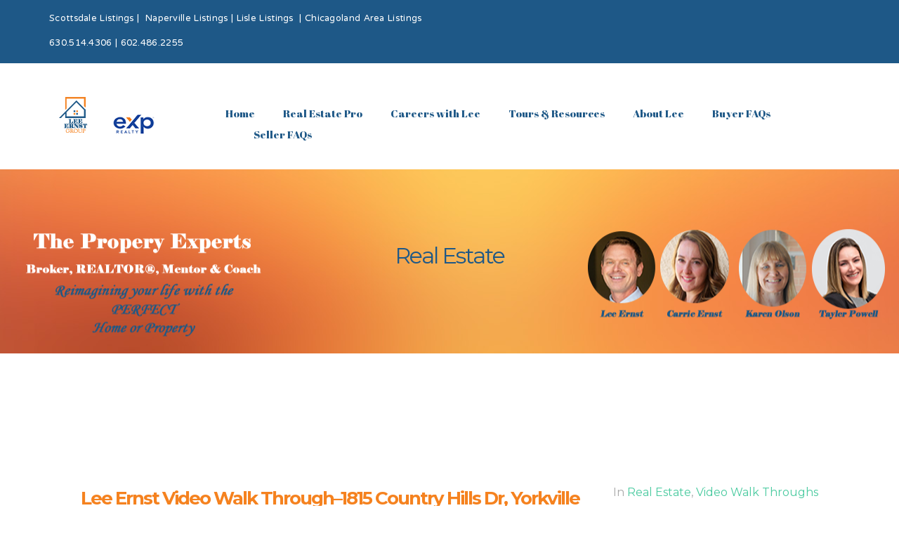

--- FILE ---
content_type: text/html; charset=UTF-8
request_url: https://leeernstgroup.com/lee-ernst-video-walk-through-1815-country-hills-dr-yorkville/
body_size: 13785
content:
<!doctype html>
<html lang="en-US" prefix="og: https://ogp.me/ns#" >
<head>
	<meta charset="UTF-8">
	<link rel="profile" href="http://gmpg.org/xfn/11">
	<link rel="pingback" href="https://leeernstgroup.com/xmlrpc.php">
	<meta name="viewport" content="width=device-width, initial-scale=1">
	<script type="text/javascript">function rgmkInitGoogleMaps(){window.rgmkGoogleMapsCallback=true;try{jQuery(document).trigger("rgmkGoogleMapsLoad")}catch(err){}}</script>
<!-- Search Engine Optimization by Rank Math - https://rankmath.com/ -->
<title>Lee Ernst Video Walk Through-1815 Country Hills Dr, Yorkville - Lee Ernst Group</title>
<meta name="description" content="Lee Ernst Group is a one stop shop for real estate buying and selling. We are a team of experts in residential and commercial properties. We understand our"/>
<meta name="robots" content="follow, index, max-snippet:-1, max-video-preview:-1, max-image-preview:large"/>
<link rel="canonical" href="https://leeernstgroup.com/lee-ernst-video-walk-through-1815-country-hills-dr-yorkville/" />
<meta property="og:locale" content="en_US" />
<meta property="og:type" content="article" />
<meta property="og:title" content="Lee Ernst Video Walk Through-1815 Country Hills Dr, Yorkville - Lee Ernst Group" />
<meta property="og:description" content="Lee Ernst Group is a one stop shop for real estate buying and selling. We are a team of experts in residential and commercial properties. We understand our" />
<meta property="og:url" content="https://leeernstgroup.com/lee-ernst-video-walk-through-1815-country-hills-dr-yorkville/" />
<meta property="og:site_name" content="Lee Ernst Group" />
<meta property="article:tag" content="tours" />
<meta property="article:tag" content="video walk through" />
<meta property="article:section" content="Real Estate" />
<meta property="og:image" content="https://leeernstgroup.com/wp-content/uploads/2021/05/Logo-Blue-Orange-Elephant-final.fw_-1024x395.png" />
<meta property="og:image:secure_url" content="https://leeernstgroup.com/wp-content/uploads/2021/05/Logo-Blue-Orange-Elephant-final.fw_-1024x395.png" />
<meta property="og:image:width" content="1024" />
<meta property="og:image:height" content="395" />
<meta property="og:image:alt" content="lee ernst group" />
<meta property="og:image:type" content="image/png" />
<meta property="article:published_time" content="2022-07-12T18:24:40-05:00" />
<meta name="twitter:card" content="summary_large_image" />
<meta name="twitter:title" content="Lee Ernst Video Walk Through-1815 Country Hills Dr, Yorkville - Lee Ernst Group" />
<meta name="twitter:description" content="Lee Ernst Group is a one stop shop for real estate buying and selling. We are a team of experts in residential and commercial properties. We understand our" />
<meta name="twitter:image" content="https://leeernstgroup.com/wp-content/uploads/2021/05/Logo-Blue-Orange-Elephant-final.fw_-1024x395.png" />
<meta name="twitter:label1" content="Written by" />
<meta name="twitter:data1" content="admin" />
<meta name="twitter:label2" content="Time to read" />
<meta name="twitter:data2" content="20 minutes" />
<script type="application/ld+json" class="rank-math-schema">{"@context":"https://schema.org","@graph":[{"@type":"Place","@id":"https://leeernstgroup.com/#place","address":{"@type":"PostalAddress","addressLocality":"Scottsdale","addressRegion":"Arizona","addressCountry":"United States"}},{"@type":["RealEstateAgent","Organization"],"@id":"https://leeernstgroup.com/#organization","name":"Lee Ernst Group","url":"https://leeernstgroup.com","email":"seelee@leeernst.com","address":{"@type":"PostalAddress","addressLocality":"Scottsdale","addressRegion":"Arizona","addressCountry":"United States"},"logo":{"@type":"ImageObject","@id":"https://leeernstgroup.com/#logo","url":"https://leeernstgroup.com/wp-content/uploads/2021/12/logo-round-text-only-orange-Icon.fw_.png","contentUrl":"https://leeernstgroup.com/wp-content/uploads/2021/12/logo-round-text-only-orange-Icon.fw_.png","caption":"Lee Ernst Group","inLanguage":"en-US","width":"1797","height":"1722"},"openingHours":["Monday,Tuesday,Wednesday,Thursday,Friday,Saturday,Sunday 09:00-17:00"],"location":{"@id":"https://leeernstgroup.com/#place"},"image":{"@id":"https://leeernstgroup.com/#logo"},"telephone":"630-514-4306"},{"@type":"WebSite","@id":"https://leeernstgroup.com/#website","url":"https://leeernstgroup.com","name":"Lee Ernst Group","alternateName":"Realtor Lee Ernst","publisher":{"@id":"https://leeernstgroup.com/#organization"},"inLanguage":"en-US"},{"@type":"ImageObject","@id":"https://leeernstgroup.com/wp-content/uploads/2022/07/logo-round-text-only-orange-Icon2-.fw_.png","url":"https://leeernstgroup.com/wp-content/uploads/2022/07/logo-round-text-only-orange-Icon2-.fw_.png","width":"1797","height":"1722","inLanguage":"en-US"},{"@type":"WebPage","@id":"https://leeernstgroup.com/lee-ernst-video-walk-through-1815-country-hills-dr-yorkville/#webpage","url":"https://leeernstgroup.com/lee-ernst-video-walk-through-1815-country-hills-dr-yorkville/","name":"Lee Ernst Video Walk Through-1815 Country Hills Dr, Yorkville - Lee Ernst Group","datePublished":"2022-07-12T18:24:40-05:00","dateModified":"2022-07-12T18:24:40-05:00","isPartOf":{"@id":"https://leeernstgroup.com/#website"},"primaryImageOfPage":{"@id":"https://leeernstgroup.com/wp-content/uploads/2022/07/logo-round-text-only-orange-Icon2-.fw_.png"},"inLanguage":"en-US"},{"@type":"Person","@id":"https://leeernstgroup.com/lee-ernst-video-walk-through-1815-country-hills-dr-yorkville/#author","name":"admin","image":{"@type":"ImageObject","@id":"https://secure.gravatar.com/avatar/982f1c207abf8618c2bfa24bdd77c8fbec51b0a34198e0d760a9988ec0aa87c4?s=96&amp;d=mm&amp;r=g","url":"https://secure.gravatar.com/avatar/982f1c207abf8618c2bfa24bdd77c8fbec51b0a34198e0d760a9988ec0aa87c4?s=96&amp;d=mm&amp;r=g","caption":"admin","inLanguage":"en-US"},"sameAs":["https://leeernstgroup.com"],"worksFor":{"@id":"https://leeernstgroup.com/#organization"}},{"@type":"BlogPosting","headline":"Lee Ernst Video Walk Through-1815 Country Hills Dr, Yorkville - Lee Ernst Group","keywords":"lee ernst group,video walk through,Real estate","datePublished":"2022-07-12T18:24:40-05:00","dateModified":"2022-07-12T18:24:40-05:00","articleSection":"Real Estate, Video Walk Throughs","author":{"@id":"https://leeernstgroup.com/lee-ernst-video-walk-through-1815-country-hills-dr-yorkville/#author","name":"admin"},"publisher":{"@id":"https://leeernstgroup.com/#organization"},"description":"Lee Ernst Group is a one stop shop for real estate buying and selling. We are a team of experts in residential and commercial properties. We understand our","name":"Lee Ernst Video Walk Through-1815 Country Hills Dr, Yorkville - Lee Ernst Group","@id":"https://leeernstgroup.com/lee-ernst-video-walk-through-1815-country-hills-dr-yorkville/#richSnippet","isPartOf":{"@id":"https://leeernstgroup.com/lee-ernst-video-walk-through-1815-country-hills-dr-yorkville/#webpage"},"image":{"@id":"https://leeernstgroup.com/wp-content/uploads/2022/07/logo-round-text-only-orange-Icon2-.fw_.png"},"inLanguage":"en-US","mainEntityOfPage":{"@id":"https://leeernstgroup.com/lee-ernst-video-walk-through-1815-country-hills-dr-yorkville/#webpage"}}]}</script>
<!-- /Rank Math WordPress SEO plugin -->

<link rel='dns-prefetch' href='//maps.google.com' />
<link rel='dns-prefetch' href='//api-idx.diversesolutions.com' />
<link rel='dns-prefetch' href='//maps.googleapis.com' />
<link rel='dns-prefetch' href='//fonts.googleapis.com' />
<link rel="alternate" type="application/rss+xml" title="Lee Ernst Group &raquo; Feed" href="https://leeernstgroup.com/feed/" />
<link rel="alternate" type="application/rss+xml" title="Lee Ernst Group &raquo; Comments Feed" href="https://leeernstgroup.com/comments/feed/" />
<link rel="alternate" title="oEmbed (JSON)" type="application/json+oembed" href="https://leeernstgroup.com/wp-json/oembed/1.0/embed?url=https%3A%2F%2Fleeernstgroup.com%2Flee-ernst-video-walk-through-1815-country-hills-dr-yorkville%2F" />
<link rel="alternate" title="oEmbed (XML)" type="text/xml+oembed" href="https://leeernstgroup.com/wp-json/oembed/1.0/embed?url=https%3A%2F%2Fleeernstgroup.com%2Flee-ernst-video-walk-through-1815-country-hills-dr-yorkville%2F&#038;format=xml" />
<style id='wp-img-auto-sizes-contain-inline-css'>
img:is([sizes=auto i],[sizes^="auto," i]){contain-intrinsic-size:3000px 1500px}
/*# sourceURL=wp-img-auto-sizes-contain-inline-css */
</style>
<link rel='stylesheet' id='dsidxpress-icons-css' href='https://leeernstgroup.com/wp-content/plugins/dsidxpress/css/dsidx-icons.css?ver=6.9' media='all' />
<link rel='stylesheet' id='dsidx-css' href='https://api-idx.diversesolutions.com/combo-css?config=dsidxpress-pro&#038;ver=3.19.1' media='all' />
<link rel='stylesheet' id='dsidxpress-unconditional-css' href='https://leeernstgroup.com/wp-content/plugins/dsidxpress/css/client.css?ver=6.9' media='all' />
<link rel='stylesheet' id='dsidxwidgets-unconditional-css' href='https://leeernstgroup.com/wp-content/plugins/dsidxpress/dsidxwidgets/css/client.css?ver=6.9' media='all' />
<style id='wp-emoji-styles-inline-css'>

	img.wp-smiley, img.emoji {
		display: inline !important;
		border: none !important;
		box-shadow: none !important;
		height: 1em !important;
		width: 1em !important;
		margin: 0 0.07em !important;
		vertical-align: -0.1em !important;
		background: none !important;
		padding: 0 !important;
	}
/*# sourceURL=wp-emoji-styles-inline-css */
</style>
<style id='wp-block-library-inline-css'>
:root{--wp-block-synced-color:#7a00df;--wp-block-synced-color--rgb:122,0,223;--wp-bound-block-color:var(--wp-block-synced-color);--wp-editor-canvas-background:#ddd;--wp-admin-theme-color:#007cba;--wp-admin-theme-color--rgb:0,124,186;--wp-admin-theme-color-darker-10:#006ba1;--wp-admin-theme-color-darker-10--rgb:0,107,160.5;--wp-admin-theme-color-darker-20:#005a87;--wp-admin-theme-color-darker-20--rgb:0,90,135;--wp-admin-border-width-focus:2px}@media (min-resolution:192dpi){:root{--wp-admin-border-width-focus:1.5px}}.wp-element-button{cursor:pointer}:root .has-very-light-gray-background-color{background-color:#eee}:root .has-very-dark-gray-background-color{background-color:#313131}:root .has-very-light-gray-color{color:#eee}:root .has-very-dark-gray-color{color:#313131}:root .has-vivid-green-cyan-to-vivid-cyan-blue-gradient-background{background:linear-gradient(135deg,#00d084,#0693e3)}:root .has-purple-crush-gradient-background{background:linear-gradient(135deg,#34e2e4,#4721fb 50%,#ab1dfe)}:root .has-hazy-dawn-gradient-background{background:linear-gradient(135deg,#faaca8,#dad0ec)}:root .has-subdued-olive-gradient-background{background:linear-gradient(135deg,#fafae1,#67a671)}:root .has-atomic-cream-gradient-background{background:linear-gradient(135deg,#fdd79a,#004a59)}:root .has-nightshade-gradient-background{background:linear-gradient(135deg,#330968,#31cdcf)}:root .has-midnight-gradient-background{background:linear-gradient(135deg,#020381,#2874fc)}:root{--wp--preset--font-size--normal:16px;--wp--preset--font-size--huge:42px}.has-regular-font-size{font-size:1em}.has-larger-font-size{font-size:2.625em}.has-normal-font-size{font-size:var(--wp--preset--font-size--normal)}.has-huge-font-size{font-size:var(--wp--preset--font-size--huge)}.has-text-align-center{text-align:center}.has-text-align-left{text-align:left}.has-text-align-right{text-align:right}.has-fit-text{white-space:nowrap!important}#end-resizable-editor-section{display:none}.aligncenter{clear:both}.items-justified-left{justify-content:flex-start}.items-justified-center{justify-content:center}.items-justified-right{justify-content:flex-end}.items-justified-space-between{justify-content:space-between}.screen-reader-text{border:0;clip-path:inset(50%);height:1px;margin:-1px;overflow:hidden;padding:0;position:absolute;width:1px;word-wrap:normal!important}.screen-reader-text:focus{background-color:#ddd;clip-path:none;color:#444;display:block;font-size:1em;height:auto;left:5px;line-height:normal;padding:15px 23px 14px;text-decoration:none;top:5px;width:auto;z-index:100000}html :where(.has-border-color){border-style:solid}html :where([style*=border-top-color]){border-top-style:solid}html :where([style*=border-right-color]){border-right-style:solid}html :where([style*=border-bottom-color]){border-bottom-style:solid}html :where([style*=border-left-color]){border-left-style:solid}html :where([style*=border-width]){border-style:solid}html :where([style*=border-top-width]){border-top-style:solid}html :where([style*=border-right-width]){border-right-style:solid}html :where([style*=border-bottom-width]){border-bottom-style:solid}html :where([style*=border-left-width]){border-left-style:solid}html :where(img[class*=wp-image-]){height:auto;max-width:100%}:where(figure){margin:0 0 1em}html :where(.is-position-sticky){--wp-admin--admin-bar--position-offset:var(--wp-admin--admin-bar--height,0px)}@media screen and (max-width:600px){html :where(.is-position-sticky){--wp-admin--admin-bar--position-offset:0px}}
/*# sourceURL=/wp-includes/css/dist/block-library/common.min.css */
</style>
<style id='classic-theme-styles-inline-css'>
/*! This file is auto-generated */
.wp-block-button__link{color:#fff;background-color:#32373c;border-radius:9999px;box-shadow:none;text-decoration:none;padding:calc(.667em + 2px) calc(1.333em + 2px);font-size:1.125em}.wp-block-file__button{background:#32373c;color:#fff;text-decoration:none}
/*# sourceURL=/wp-includes/css/classic-themes.min.css */
</style>
<style id='global-styles-inline-css'>
:root{--wp--preset--aspect-ratio--square: 1;--wp--preset--aspect-ratio--4-3: 4/3;--wp--preset--aspect-ratio--3-4: 3/4;--wp--preset--aspect-ratio--3-2: 3/2;--wp--preset--aspect-ratio--2-3: 2/3;--wp--preset--aspect-ratio--16-9: 16/9;--wp--preset--aspect-ratio--9-16: 9/16;--wp--preset--color--black: #000000;--wp--preset--color--cyan-bluish-gray: #abb8c3;--wp--preset--color--white: #ffffff;--wp--preset--color--pale-pink: #f78da7;--wp--preset--color--vivid-red: #cf2e2e;--wp--preset--color--luminous-vivid-orange: #ff6900;--wp--preset--color--luminous-vivid-amber: #fcb900;--wp--preset--color--light-green-cyan: #7bdcb5;--wp--preset--color--vivid-green-cyan: #00d084;--wp--preset--color--pale-cyan-blue: #8ed1fc;--wp--preset--color--vivid-cyan-blue: #0693e3;--wp--preset--color--vivid-purple: #9b51e0;--wp--preset--gradient--vivid-cyan-blue-to-vivid-purple: linear-gradient(135deg,rgb(6,147,227) 0%,rgb(155,81,224) 100%);--wp--preset--gradient--light-green-cyan-to-vivid-green-cyan: linear-gradient(135deg,rgb(122,220,180) 0%,rgb(0,208,130) 100%);--wp--preset--gradient--luminous-vivid-amber-to-luminous-vivid-orange: linear-gradient(135deg,rgb(252,185,0) 0%,rgb(255,105,0) 100%);--wp--preset--gradient--luminous-vivid-orange-to-vivid-red: linear-gradient(135deg,rgb(255,105,0) 0%,rgb(207,46,46) 100%);--wp--preset--gradient--very-light-gray-to-cyan-bluish-gray: linear-gradient(135deg,rgb(238,238,238) 0%,rgb(169,184,195) 100%);--wp--preset--gradient--cool-to-warm-spectrum: linear-gradient(135deg,rgb(74,234,220) 0%,rgb(151,120,209) 20%,rgb(207,42,186) 40%,rgb(238,44,130) 60%,rgb(251,105,98) 80%,rgb(254,248,76) 100%);--wp--preset--gradient--blush-light-purple: linear-gradient(135deg,rgb(255,206,236) 0%,rgb(152,150,240) 100%);--wp--preset--gradient--blush-bordeaux: linear-gradient(135deg,rgb(254,205,165) 0%,rgb(254,45,45) 50%,rgb(107,0,62) 100%);--wp--preset--gradient--luminous-dusk: linear-gradient(135deg,rgb(255,203,112) 0%,rgb(199,81,192) 50%,rgb(65,88,208) 100%);--wp--preset--gradient--pale-ocean: linear-gradient(135deg,rgb(255,245,203) 0%,rgb(182,227,212) 50%,rgb(51,167,181) 100%);--wp--preset--gradient--electric-grass: linear-gradient(135deg,rgb(202,248,128) 0%,rgb(113,206,126) 100%);--wp--preset--gradient--midnight: linear-gradient(135deg,rgb(2,3,129) 0%,rgb(40,116,252) 100%);--wp--preset--font-size--small: 13px;--wp--preset--font-size--medium: 20px;--wp--preset--font-size--large: 36px;--wp--preset--font-size--x-large: 42px;--wp--preset--spacing--20: 0.44rem;--wp--preset--spacing--30: 0.67rem;--wp--preset--spacing--40: 1rem;--wp--preset--spacing--50: 1.5rem;--wp--preset--spacing--60: 2.25rem;--wp--preset--spacing--70: 3.38rem;--wp--preset--spacing--80: 5.06rem;--wp--preset--shadow--natural: 6px 6px 9px rgba(0, 0, 0, 0.2);--wp--preset--shadow--deep: 12px 12px 50px rgba(0, 0, 0, 0.4);--wp--preset--shadow--sharp: 6px 6px 0px rgba(0, 0, 0, 0.2);--wp--preset--shadow--outlined: 6px 6px 0px -3px rgb(255, 255, 255), 6px 6px rgb(0, 0, 0);--wp--preset--shadow--crisp: 6px 6px 0px rgb(0, 0, 0);}:where(.is-layout-flex){gap: 0.5em;}:where(.is-layout-grid){gap: 0.5em;}body .is-layout-flex{display: flex;}.is-layout-flex{flex-wrap: wrap;align-items: center;}.is-layout-flex > :is(*, div){margin: 0;}body .is-layout-grid{display: grid;}.is-layout-grid > :is(*, div){margin: 0;}:where(.wp-block-columns.is-layout-flex){gap: 2em;}:where(.wp-block-columns.is-layout-grid){gap: 2em;}:where(.wp-block-post-template.is-layout-flex){gap: 1.25em;}:where(.wp-block-post-template.is-layout-grid){gap: 1.25em;}.has-black-color{color: var(--wp--preset--color--black) !important;}.has-cyan-bluish-gray-color{color: var(--wp--preset--color--cyan-bluish-gray) !important;}.has-white-color{color: var(--wp--preset--color--white) !important;}.has-pale-pink-color{color: var(--wp--preset--color--pale-pink) !important;}.has-vivid-red-color{color: var(--wp--preset--color--vivid-red) !important;}.has-luminous-vivid-orange-color{color: var(--wp--preset--color--luminous-vivid-orange) !important;}.has-luminous-vivid-amber-color{color: var(--wp--preset--color--luminous-vivid-amber) !important;}.has-light-green-cyan-color{color: var(--wp--preset--color--light-green-cyan) !important;}.has-vivid-green-cyan-color{color: var(--wp--preset--color--vivid-green-cyan) !important;}.has-pale-cyan-blue-color{color: var(--wp--preset--color--pale-cyan-blue) !important;}.has-vivid-cyan-blue-color{color: var(--wp--preset--color--vivid-cyan-blue) !important;}.has-vivid-purple-color{color: var(--wp--preset--color--vivid-purple) !important;}.has-black-background-color{background-color: var(--wp--preset--color--black) !important;}.has-cyan-bluish-gray-background-color{background-color: var(--wp--preset--color--cyan-bluish-gray) !important;}.has-white-background-color{background-color: var(--wp--preset--color--white) !important;}.has-pale-pink-background-color{background-color: var(--wp--preset--color--pale-pink) !important;}.has-vivid-red-background-color{background-color: var(--wp--preset--color--vivid-red) !important;}.has-luminous-vivid-orange-background-color{background-color: var(--wp--preset--color--luminous-vivid-orange) !important;}.has-luminous-vivid-amber-background-color{background-color: var(--wp--preset--color--luminous-vivid-amber) !important;}.has-light-green-cyan-background-color{background-color: var(--wp--preset--color--light-green-cyan) !important;}.has-vivid-green-cyan-background-color{background-color: var(--wp--preset--color--vivid-green-cyan) !important;}.has-pale-cyan-blue-background-color{background-color: var(--wp--preset--color--pale-cyan-blue) !important;}.has-vivid-cyan-blue-background-color{background-color: var(--wp--preset--color--vivid-cyan-blue) !important;}.has-vivid-purple-background-color{background-color: var(--wp--preset--color--vivid-purple) !important;}.has-black-border-color{border-color: var(--wp--preset--color--black) !important;}.has-cyan-bluish-gray-border-color{border-color: var(--wp--preset--color--cyan-bluish-gray) !important;}.has-white-border-color{border-color: var(--wp--preset--color--white) !important;}.has-pale-pink-border-color{border-color: var(--wp--preset--color--pale-pink) !important;}.has-vivid-red-border-color{border-color: var(--wp--preset--color--vivid-red) !important;}.has-luminous-vivid-orange-border-color{border-color: var(--wp--preset--color--luminous-vivid-orange) !important;}.has-luminous-vivid-amber-border-color{border-color: var(--wp--preset--color--luminous-vivid-amber) !important;}.has-light-green-cyan-border-color{border-color: var(--wp--preset--color--light-green-cyan) !important;}.has-vivid-green-cyan-border-color{border-color: var(--wp--preset--color--vivid-green-cyan) !important;}.has-pale-cyan-blue-border-color{border-color: var(--wp--preset--color--pale-cyan-blue) !important;}.has-vivid-cyan-blue-border-color{border-color: var(--wp--preset--color--vivid-cyan-blue) !important;}.has-vivid-purple-border-color{border-color: var(--wp--preset--color--vivid-purple) !important;}.has-vivid-cyan-blue-to-vivid-purple-gradient-background{background: var(--wp--preset--gradient--vivid-cyan-blue-to-vivid-purple) !important;}.has-light-green-cyan-to-vivid-green-cyan-gradient-background{background: var(--wp--preset--gradient--light-green-cyan-to-vivid-green-cyan) !important;}.has-luminous-vivid-amber-to-luminous-vivid-orange-gradient-background{background: var(--wp--preset--gradient--luminous-vivid-amber-to-luminous-vivid-orange) !important;}.has-luminous-vivid-orange-to-vivid-red-gradient-background{background: var(--wp--preset--gradient--luminous-vivid-orange-to-vivid-red) !important;}.has-very-light-gray-to-cyan-bluish-gray-gradient-background{background: var(--wp--preset--gradient--very-light-gray-to-cyan-bluish-gray) !important;}.has-cool-to-warm-spectrum-gradient-background{background: var(--wp--preset--gradient--cool-to-warm-spectrum) !important;}.has-blush-light-purple-gradient-background{background: var(--wp--preset--gradient--blush-light-purple) !important;}.has-blush-bordeaux-gradient-background{background: var(--wp--preset--gradient--blush-bordeaux) !important;}.has-luminous-dusk-gradient-background{background: var(--wp--preset--gradient--luminous-dusk) !important;}.has-pale-ocean-gradient-background{background: var(--wp--preset--gradient--pale-ocean) !important;}.has-electric-grass-gradient-background{background: var(--wp--preset--gradient--electric-grass) !important;}.has-midnight-gradient-background{background: var(--wp--preset--gradient--midnight) !important;}.has-small-font-size{font-size: var(--wp--preset--font-size--small) !important;}.has-medium-font-size{font-size: var(--wp--preset--font-size--medium) !important;}.has-large-font-size{font-size: var(--wp--preset--font-size--large) !important;}.has-x-large-font-size{font-size: var(--wp--preset--font-size--x-large) !important;}
/*# sourceURL=global-styles-inline-css */
</style>
<link rel='stylesheet' id='ce_responsive-css' href='https://leeernstgroup.com/wp-content/plugins/simple-embed-code/css/video-container.min.css?ver=2.5.1' media='all' />
<link rel='stylesheet' id='vfb-pro-css' href='https://leeernstgroup.com/wp-content/plugins/vfb-pro/public/assets/css/vfb-style.min.css?ver=2019.05.10' media='all' />
<link rel='stylesheet' id='ye_dynamic-css' href='https://leeernstgroup.com/wp-content/plugins/youtube-embed/css/main.min.css?ver=5.4' media='all' />
<link rel='stylesheet' id='parent-style-css' href='https://leeernstgroup.com/wp-content/themes/the-core-parent/style.css?ver=6.9' media='all' />
<link rel='stylesheet' id='font-awesome-css' href='https://leeernstgroup.com/wp-content/plugins/unyson/framework/static/libs/font-awesome/css/font-awesome.min.css?ver=2.7.31' media='all' />
<link rel='stylesheet' id='bootstrap-css' href='https://leeernstgroup.com/wp-content/themes/the-core-parent/css/bootstrap.css?ver=1.0.42' media='all' />
<link rel='stylesheet' id='fw-mmenu-css' href='https://leeernstgroup.com/wp-content/themes/the-core-parent/css/jquery.mmenu.all.css?ver=1.0.42' media='all' />
<link rel='stylesheet' id='the-core-style-css' href='https://leeernstgroup.com/wp-content/uploads/the-core-style.css?ver=1634762037' media='all' />
<link rel='stylesheet' id='fw-theme-style-css' href='https://leeernstgroup.com/wp-content/themes/the-core-child/style.css?ver=1.0.42' media='all' />
<style id='fw-theme-style-inline-css'>
@media only screen and (max-width: 767px) { .tf-sh-217d3bea56e2221b2985f5ee74f2eab5 .fw-col-inner{padding-top:0px;padding-right:0px;padding-bottom:0px;padding-left:0px;} }@media only screen and (max-width: 767px) { .tf-sh-217d3bea56e2221b2985f5ee74f2eab5 .fw-wrap-col-inner {margin-top:0px;margin-right:0px;margin-bottom:0px;margin-left:0px;} }
@media only screen and (max-width: 767px) { .tf-sh-61c07bf4c609deed2233f50a27a36a98 .fw-col-inner{padding-top:0px;padding-right:0px;padding-bottom:0px;padding-left:0px;} }@media only screen and (max-width: 767px) { .tf-sh-61c07bf4c609deed2233f50a27a36a98 .fw-wrap-col-inner {margin-top:0px;margin-right:0px;margin-bottom:0px;margin-left:0px;} }
.tf-sh-26d8567ce8345755ff2da009af8d8a11 .fw-text-inner {font-family:Verdana;font-style:normal;font-weight:100;line-height:28px;font-size:18px;letter-spacing:0px;color:#000000;}
@media only screen and (max-width: 767px) { .tf-sh-c02895e40c8bf5848187d8c427febc1d .fw-col-inner{padding-top:0px;padding-right:0px;padding-bottom:0px;padding-left:0px;} }@media only screen and (max-width: 767px) { .tf-sh-c02895e40c8bf5848187d8c427febc1d .fw-wrap-col-inner {margin-top:0px;margin-right:0px;margin-bottom:0px;margin-left:0px;} }
/*# sourceURL=fw-theme-style-inline-css */
</style>
<link rel='stylesheet' id='prettyPhoto-css' href='https://leeernstgroup.com/wp-content/themes/the-core-parent/css/prettyPhoto.css?ver=1.0.42' media='all' />
<link rel='stylesheet' id='animate-css' href='https://leeernstgroup.com/wp-content/themes/the-core-parent/css/animate.css?ver=1.0.42' media='all' />
<link rel='stylesheet' id='fw-shortcode-section-background-video-css' href='https://leeernstgroup.com/wp-content/plugins/unyson/framework/extensions/shortcodes/shortcodes/section/static/css/background.css?ver=6.9' media='all' />
<link rel='stylesheet' id='__EPYT__style-css' href='https://leeernstgroup.com/wp-content/plugins/youtube-embed-plus/styles/ytprefs.min.css?ver=14.2.4' media='all' />
<style id='__EPYT__style-inline-css'>

                .epyt-gallery-thumb {
                        width: 33.333%;
                }
                
/*# sourceURL=__EPYT__style-inline-css */
</style>
<link rel='stylesheet' id='fw-googleFonts-css' href='https://fonts.googleapis.com/css?family=Abril+Fatface%3Aregular%7CGoudy+Bookletter+1911%3Aregular%7CMontserrat%3A700%2Cregular%7CMerriweather%3A300%2C700%7CNTR%3Aregular%7CQuattrocento+Sans%3A700%2Cregular&#038;subset=latin&#038;ver=6.9' media='all' />
<script src="https://leeernstgroup.com/wp-includes/js/jquery/jquery.min.js?ver=3.7.1" id="jquery-core-js"></script>
<script src="https://leeernstgroup.com/wp-includes/js/jquery/jquery-migrate.min.js?ver=3.4.1" id="jquery-migrate-js"></script>
<script id="dsidx-js-extra">
var dsidxAjaxHandler = {"ajaxurl":"https://leeernstgroup.com/wp-admin/admin-ajax.php"};
//# sourceURL=dsidx-js-extra
</script>
<script src="https://api-idx.diversesolutions.com/combo-js?config=dsidxpress-pro&amp;ver=3.19.1" id="dsidx-js"></script>
<script src="//maps.googleapis.com/maps/api/js?libraries=drawing%2Cgeometry&amp;ver=6.9&amp;key=AIzaSyBk_1BUOF-m4jUISesNVCAih4FUnvUBAIE&amp;callback=rgmkInitGoogleMaps" id="dsidxpress_google_maps_geocode_api-js"></script>
<script src="https://leeernstgroup.com/wp-content/themes/the-core-parent/js/lib/modernizr.min.js?ver=1.0.42" id="modernizr-js"></script>
<script src="https://leeernstgroup.com/wp-content/themes/the-core-parent/js/lib/bootstrap.min.js?ver=1.0.42" id="bootstrap-js"></script>
<script src="https://leeernstgroup.com/wp-content/themes/the-core-parent/js/jquery.touchSwipe.min.js?ver=1.0.42" id="touchSwipe-js"></script>
<script src="https://leeernstgroup.com/wp-content/themes/the-core-parent/js/lib/html5shiv.js?ver=1.0.42" id="html5shiv-js"></script>
<script src="https://leeernstgroup.com/wp-content/themes/the-core-parent/js/lib/respond.min.js?ver=1.0.42" id="respond-js"></script>
<script id="__ytprefs__-js-extra">
var _EPYT_ = {"ajaxurl":"https://leeernstgroup.com/wp-admin/admin-ajax.php","security":"c948b71d1a","gallery_scrolloffset":"20","eppathtoscripts":"https://leeernstgroup.com/wp-content/plugins/youtube-embed-plus/scripts/","eppath":"https://leeernstgroup.com/wp-content/plugins/youtube-embed-plus/","epresponsiveselector":"[\"iframe.__youtube_prefs_widget__\"]","epdovol":"1","version":"14.2.4","evselector":"iframe.__youtube_prefs__[src], iframe[src*=\"youtube.com/embed/\"], iframe[src*=\"youtube-nocookie.com/embed/\"]","ajax_compat":"","maxres_facade":"eager","ytapi_load":"light","pause_others":"","stopMobileBuffer":"1","facade_mode":"","not_live_on_channel":""};
//# sourceURL=__ytprefs__-js-extra
</script>
<script src="https://leeernstgroup.com/wp-content/plugins/youtube-embed-plus/scripts/ytprefs.min.js?ver=14.2.4" id="__ytprefs__-js"></script>
<link rel="https://api.w.org/" href="https://leeernstgroup.com/wp-json/" /><link rel="alternate" title="JSON" type="application/json" href="https://leeernstgroup.com/wp-json/wp/v2/posts/2518" /><link rel="EditURI" type="application/rsd+xml" title="RSD" href="https://leeernstgroup.com/xmlrpc.php?rsd" />
<meta name="generator" content="WordPress 6.9" />
<link rel='shortlink' href='https://leeernstgroup.com/?p=2518' />

		<!-- GA Google Analytics @ https://m0n.co/ga -->
		<script async src="https://www.googletagmanager.com/gtag/js?id=G-89ECNNM5Z2"></script>
		<script>
			window.dataLayer = window.dataLayer || [];
			function gtag(){dataLayer.push(arguments);}
			gtag('js', new Date());
			gtag('config', 'G-89ECNNM5Z2');
		</script>

	<style>.wpupg-grid { transition: height 0.8s; }</style><meta property="og:title" content="Lee Ernst Video Walk Through&#8211;1815 Country Hills Dr, Yorkville" /><meta property="og:url" content="https://leeernstgroup.com/lee-ernst-video-walk-through-1815-country-hills-dr-yorkville/" /><meta property="og:type" content="website" /><meta property="og:description" content="" /><!-- Global site tag (gtag.js) - Google Ads: 347592060 -->
<script async src="https://www.googletagmanager.com/gtag/js?id=AW-347592060"></script>
<script>
  window.dataLayer = window.dataLayer || [];
  function gtag(){dataLayer.push(arguments);}
  gtag('js', new Date());

  gtag('config', 'AW-347592060');
</script>
 
<link rel="icon" href="https://leeernstgroup.com/wp-content/uploads/2022/07/cropped-logo-round-text-only-orange-Icon2-.fw_-32x32.png" sizes="32x32" />
<link rel="icon" href="https://leeernstgroup.com/wp-content/uploads/2022/07/cropped-logo-round-text-only-orange-Icon2-.fw_-192x192.png" sizes="192x192" />
<link rel="apple-touch-icon" href="https://leeernstgroup.com/wp-content/uploads/2022/07/cropped-logo-round-text-only-orange-Icon2-.fw_-180x180.png" />
<meta name="msapplication-TileImage" content="https://leeernstgroup.com/wp-content/uploads/2022/07/cropped-logo-round-text-only-orange-Icon2-.fw_-270x270.png" />
		<!-- Facebook Pixel Code -->
		<script>
			var aepc_pixel = {"pixel_id":"477754599999303","user":{},"enable_advanced_events":"yes","fire_delay":"0","can_use_sku":"yes"},
				aepc_pixel_args = [],
				aepc_extend_args = function( args ) {
					if ( typeof args === 'undefined' ) {
						args = {};
					}

					for(var key in aepc_pixel_args)
						args[key] = aepc_pixel_args[key];

					return args;
				};

			// Extend args
			if ( 'yes' === aepc_pixel.enable_advanced_events ) {
				aepc_pixel_args.userAgent = navigator.userAgent;
				aepc_pixel_args.language = navigator.language;

				if ( document.referrer.indexOf( document.domain ) < 0 ) {
					aepc_pixel_args.referrer = document.referrer;
				}
			}

						!function(f,b,e,v,n,t,s){if(f.fbq)return;n=f.fbq=function(){n.callMethod?
				n.callMethod.apply(n,arguments):n.queue.push(arguments)};if(!f._fbq)f._fbq=n;
				n.push=n;n.loaded=!0;n.version='2.0';n.agent='dvpixelcaffeinewordpress';n.queue=[];t=b.createElement(e);t.async=!0;
				t.src=v;s=b.getElementsByTagName(e)[0];s.parentNode.insertBefore(t,s)}(window,
				document,'script','https://connect.facebook.net/en_US/fbevents.js');
			
						fbq('init', aepc_pixel.pixel_id, aepc_pixel.user);

							setTimeout( function() {
				fbq('track', "PageView", aepc_pixel_args);
			}, aepc_pixel.fire_delay * 1000 );
					</script>
		<!-- End Facebook Pixel Code -->
		</head>
<body class="wp-singular post-template-default single single-post postid-2518 single-format-standard wp-embed-responsive wp-theme-the-core-parent wp-child-theme-the-core-child fw-full fw-website-align-center fw-section-space-md header-1 fw-top-bar-on fw-no-absolute-header fw-top-social-right  mobile-menu-item-align-left fw-mobile-menu-position-center fw-top-logo-left fw-logo-image fw-logo-no-retina fw-animation-mobile-off fw-search-filter-off" itemscope="itemscope" itemtype="https://schema.org/WebPage">

    				<div id="page" class="hfeed site">
						<header class="fw-header" itemscope="itemscope" itemtype="https://schema.org/WPHeader">
					<div class="fw-top-bar">
			<div class="fw-container">
															<div class="fw-text-top-bar"><p><a href="https://leeernstgroup.com/scottsdale-listings/" target="_blank" rel="noopener">Scottsdale Listings</a> |&nbsp; <a href="https://leeernstgroup.com/naperville-listings/" target="_blank" rel="noopener">Naperville Listings</a> | <a href="https://leeernstgroup.com/lisle-listings/" target="_blank" rel="noopener">Lisle Listings</a>&nbsp; | <a href="https://leeernstgroup.com/chicago-listings/" target="_blank" rel="noopener">Chicagoland Area Listings</a><br />630.514.4306 | 602.486.2255</p></div>
																						</div>
		</div>
		<div class="fw-header-main">
		<div class="fw-container">
			<a href="#mobile-menu" class="mmenu-link"><i class="fa fa-navicon"></i></a>
										<div class="fw-wrap-logo">
				
												<a href="https://leeernstgroup.com/" class="fw-site-logo">
								<img src="//leeernstgroup.com/wp-content/uploads/2021/12/logo-both-75-1.fw_.png" alt="Lee Ernst Group" />
							</a>
						
							</div>
									<div class="fw-nav-wrap" itemscope="itemscope" itemtype="https://schema.org/SiteNavigationElement" role="navigation">
				<nav id="fw-menu-primary" class="fw-site-navigation primary-navigation"><ul id="menu-top-main-menu" class="fw-nav-menu"><li id="menu-item-36" class="menu-item menu-item-type-post_type menu-item-object-page menu-item-home menu-item-36"><a href="https://leeernstgroup.com/" >Home</a></li>
<li id="menu-item-48" class="menu-item menu-item-type-post_type menu-item-object-page menu-item-48"><a href="https://leeernstgroup.com/real-estate-pro/" >Real Estate Pro</a></li>
<li id="menu-item-77" class="menu-item menu-item-type-post_type menu-item-object-page menu-item-77"><a href="https://leeernstgroup.com/careers-with-lee/" >Careers with Lee</a></li>
<li id="menu-item-2401" class="menu-item menu-item-type-post_type menu-item-object-page menu-item-2401"><a href="https://leeernstgroup.com/hanging-with-lee-grid/" >Tours &#038; Resources</a></li>
<li id="menu-item-75" class="menu-item menu-item-type-post_type menu-item-object-page menu-item-75"><a href="https://leeernstgroup.com/about-lee/" >About Lee</a></li>
<li id="menu-item-824" class="menu-item menu-item-type-post_type menu-item-object-page menu-item-824"><a href="https://leeernstgroup.com/faqs/" >Buyer FAQs</a></li>
<li id="menu-item-980" class="menu-item menu-item-type-post_type menu-item-object-page menu-item-980"><a href="https://leeernstgroup.com/seller-faqs/" >Seller FAQs</a></li>
</ul></nav>			</div>
		</div>
	</div>
	</header>
<nav id="mobile-menu"><ul><li  class="menu-item menu-item-type-post_type menu-item-object-page menu-item-home"><a href="https://leeernstgroup.com/">Home</a></li><li  class="menu-item menu-item-type-post_type menu-item-object-page"><a href="https://leeernstgroup.com/real-estate-pro/">Real Estate Pro</a></li><li  class="menu-item menu-item-type-post_type menu-item-object-page"><a href="https://leeernstgroup.com/careers-with-lee/">Careers with Lee</a></li><li  class="menu-item menu-item-type-post_type menu-item-object-page"><a href="https://leeernstgroup.com/hanging-with-lee-grid/">Tours &#038; Resources</a></li><li  class="menu-item menu-item-type-post_type menu-item-object-page"><a href="https://leeernstgroup.com/about-lee/">About Lee</a></li><li  class="menu-item menu-item-type-post_type menu-item-object-page"><a href="https://leeernstgroup.com/faqs/">Buyer FAQs</a></li><li  class="menu-item menu-item-type-post_type menu-item-object-page"><a href="https://leeernstgroup.com/seller-faqs/">Seller FAQs</a></li></ul></nav>						<div id="main" class="site-main">			<section class="fw-main-row-custom  fw-main-row-top fw-content-vertical-align-middle auto fw-section-image fw-section-default-page post " style="background-image: url('//leeernstgroup.com/wp-content/uploads/2021/06/blog-post-header2.fw_.png'); ">
								<div class="fw-container">
					<div class="fw-row">
						<div class="fw-col-sm-12" >
							<div class="fw-heading fw-heading-center">
								<h1 class="fw-special-title">Real Estate</h1>
															</div>
						</div>
					</div>
				</div>
			</section>
		<section class="fw-main-row " role="main" itemprop="mainEntity" itemscope="itemscope" itemtype="https://schema.org/Blog">
	<div class="fw-container">
		<div class="fw-row">
			<div class="fw-content-area col-md-12">
				<div class="fw-col-inner">
										<article id="post-2518" class="post post-details post-2518 type-post status-publish format-standard hentry category-real-estate category-video-walk-throughs tag-tours tag-video-walk-through" itemscope="itemscope" itemtype="https://schema.org/BlogPosting" itemprop="blogPost">
	<div class="fw-col-inner">
		<header class="entry-header">
						<div class="wrap-entry-meta">
				<meta itemscope itemprop="mainEntityOfPage" itemType="https://schema.org/WebPage" itemid="https://google.com/article" content="" />
																						<span class="cat-links"> In <a href="https://leeernstgroup.com/category/real-estate/" rel="tag">Real Estate</a>, <a href="https://leeernstgroup.com/category/video-walk-throughs/" rel="tag">Video Walk Throughs</a></span>
							</div>
								<h4 class="entry-title" itemprop="headline">Lee Ernst Video Walk Through&#8211;1815 Country Hills Dr, Yorkville</h4>
				</header>

		
		<div class="entry-content clearfix" itemprop="text">
			<div class="fw-page-builder-content"><section   class="fw-main-row-custom fw-main-row-top  auto  fw-section-position-back tf-sh-2c0f58b2938620ba9ff8997f2b2c35a7"    >
			<div class="fw-container" >
		<div class="fw-row">
	<div id="column-6964046a4e0af" class="fw-col-sm-6 tf-sh-217d3bea56e2221b2985f5ee74f2eab5" >
	<div class="fw-wrap-col-inner clearfix  "   >
				<div class="fw-col-inner">
			<div class="fw-text-box tf-sh-7008650d253e191a4f6d2798191533cc " >
	<div class="fw-text-inner">
		<p style="text-align: center;"><figure class="wp-block-embed wp-block-embed-youtube is-type-video is-provider-youtube epyt-figure"><div class="wp-block-embed__wrapper"><iframe  style="display: block; margin: 0px auto;"  id="_ytid_11540"  width="480" height="270"  data-origwidth="480" data-origheight="270"  data-relstop="1" src="https://www.youtube.com/embed/lraFYYiLX5E?enablejsapi=1&autoplay=0&cc_load_policy=0&cc_lang_pref=&iv_load_policy=1&loop=0&rel=0&fs=1&playsinline=0&autohide=2&theme=dark&color=red&controls=1&disablekb=0&" class="__youtube_prefs__  no-lazyload" title="YouTube player"  allow="fullscreen; accelerometer; autoplay; clipboard-write; encrypted-media; gyroscope; picture-in-picture; web-share" referrerpolicy="strict-origin-when-cross-origin" allowfullscreen data-no-lazy="1" data-skipgform_ajax_framebjll=""></iframe></div></figure></p>
	</div>
</div>		</div>
	</div>
</div><div id="column-6964046a77204" class="fw-col-sm-6 tf-sh-61c07bf4c609deed2233f50a27a36a98" >
	<div class="fw-wrap-col-inner clearfix  "   >
				<div class="fw-col-inner">
			<div class="fw-text-box tf-sh-26d8567ce8345755ff2da009af8d8a11 " >
	<div class="fw-text-inner">
		<p><span class="style-scope yt-formatted-string" dir="auto">Lee Ernst Group is a one stop shop for real estate buying and selling. We are a team of experts in residential and commercial properties. We understand our clients are real families, couples, business owners, and people looking for their dream home or property; to step out from their current home and into a new one. You will fall in love with this former builder's model. This 1 level ranch has been recently updated to today's standards. It features an open concept floor plan, vaulted cathedral ceilings and tall 10-12 foot ceilings in the family room and dining room. It is hot out now, but you will enjoy the gas fireplace this winter! A gorgeous spa like master bath awaits you with European shower, sky lights and Jacuzzi tub. Giant full unfinished basement that you can get lost in. Ready for your storage or build out your custom rec room. A beautiful home accented by modern decor all on one floor. $25k worth of Updates: 2015-30yr roof, sump pump, newer garage door &amp; opener system, landscaping and refinished hardwood floors. The home's neighborhood has NO HOA or SSA.</span></p>
	</div>
</div>		</div>
	</div>
</div></div>

<div class="fw-row">
	<div id="column-6964046a7768c" class="fw-col-sm-12 tf-sh-c02895e40c8bf5848187d8c427febc1d" >
	<div class="fw-wrap-col-inner clearfix  "   >
				<div class="fw-col-inner">
			<div class="fw-divider-space space-md  clearfix"  ></div><div class="fw-divider-space space-md  clearfix"  ></div><div class="fw-divider-space space-md  clearfix"  ></div><div class="fw-text-box tf-sh-7211940d32b9817be88f7a5da6208dfe " >
	<div class="fw-text-inner">
		<h2><img decoding="async" class="size-medium wp-image-605 alignleft" src="https://leeernstgroup.com/wp-content/uploads/2021/05/Logo-Blue-Orange-Elephant-final.fw_-300x116.png" sizes="(max-width: 300px) 100vw, 300px" srcset="https://leeernstgroup.com/wp-content/uploads/2021/05/Logo-Blue-Orange-Elephant-final.fw_-300x116.png 300w, https://leeernstgroup.com/wp-content/uploads/2021/05/Logo-Blue-Orange-Elephant-final.fw_-1024x395.png 1024w, https://leeernstgroup.com/wp-content/uploads/2021/05/Logo-Blue-Orange-Elephant-final.fw_-768x297.png 768w, https://leeernstgroup.com/wp-content/uploads/2021/05/Logo-Blue-Orange-Elephant-final.fw_-1536x593.png 1536w, https://leeernstgroup.com/wp-content/uploads/2021/05/Logo-Blue-Orange-Elephant-final.fw_-2048x791.png 2048w" alt="Logo Blue Orange Elephant final.fw" width="300" height="116"></h2>
<h3></h3>
<div class="fw-heading fw-heading-left tf-sh-cf57b250c93566572c74949e3d732642">
<h2><img decoding="async" class=" wp-image-1278 alignnone" src="https://leeernstgroup.com/wp-content/uploads/2021/06/Lee-Ernst-GroupTeam-signature-headshots-300x99.jpg" sizes="(max-width: 324px) 100vw, 324px" srcset="https://leeernstgroup.com/wp-content/uploads/2021/06/Lee-Ernst-GroupTeam-signature-headshots-300x99.jpg 300w, https://leeernstgroup.com/wp-content/uploads/2021/06/Lee-Ernst-GroupTeam-signature-headshots.jpg 560w" alt="Lee Ernst GroupTeam signature headshots" width="324" height="107"></h2>
<h2></h2>
<h2 class="fw-special-title">Lee Ernst Group, Reimagining your life with the Perfect Home or Property</h2>
</div>
<p>&nbsp;</p>
<h2>Let’s talk!</h2>
<p>630-514-4306  | 602-486-2255</p>
<h3><a href="https://leeernstgroup.com/" target="_blank" rel="noopener">LeeErnstGroup.com </a> <a href="https://leeernst.exprealty.com/" target="_blank" rel="noopener">LeeErnst.ExpRealty.com</a></h3>
<div class="fw-text-box tf-sh-3334e94f419b8e9a39614d03b94a45da ">
<div class="fw-text-inner">
<p>Follow us on: <a href="https://www.facebook.com/SeeLeeErnst" target="_blank" rel="noopener"><img loading="lazy" decoding="async" class="alignnone wp-image-875" src="https://leeernstgroup.com/wp-content/uploads/2021/05/facebook-2429746_1280-300x300.png" sizes="auto, (max-width: 54px) 100vw, 54px" srcset="https://leeernstgroup.com/wp-content/uploads/2021/05/facebook-2429746_1280-300x300.png 300w, https://leeernstgroup.com/wp-content/uploads/2021/05/facebook-2429746_1280-1024x1024.png 1024w, https://leeernstgroup.com/wp-content/uploads/2021/05/facebook-2429746_1280-150x150.png 150w, https://leeernstgroup.com/wp-content/uploads/2021/05/facebook-2429746_1280-768x768.png 768w, https://leeernstgroup.com/wp-content/uploads/2021/05/facebook-2429746_1280-800x800.png 800w, https://leeernstgroup.com/wp-content/uploads/2021/05/facebook-2429746_1280.png 1280w" alt="facebook 2429746 1280" width="54" height="55"></a><a href="https://www.linkedin.com/in/lee-ernst-2419b424/" target="_blank" rel="noopener"><img loading="lazy" decoding="async" class="alignnone wp-image-877" src="https://leeernstgroup.com/wp-content/uploads/2021/05/linked-in-2668700_960_720-300x300.png" sizes="auto, (max-width: 72px) 100vw, 72px" srcset="https://leeernstgroup.com/wp-content/uploads/2021/05/linked-in-2668700_960_720-300x300.png 300w, https://leeernstgroup.com/wp-content/uploads/2021/05/linked-in-2668700_960_720-150x150.png 150w, https://leeernstgroup.com/wp-content/uploads/2021/05/linked-in-2668700_960_720.png 720w" alt="linked in 2668700 960 720" width="72" height="72"></a><a href="https://www.instagram.com/leeernstrealtorbroker/" target="_blank" rel="noopener"><img loading="lazy" decoding="async" class="alignnone wp-image-876" src="https://leeernstgroup.com/wp-content/uploads/2021/05/instagram-1675670_1280-296x300.png" sizes="auto, (max-width: 49px) 100vw, 49px" srcset="https://leeernstgroup.com/wp-content/uploads/2021/05/instagram-1675670_1280-296x300.png 296w, https://leeernstgroup.com/wp-content/uploads/2021/05/instagram-1675670_1280-1010x1024.png 1010w, https://leeernstgroup.com/wp-content/uploads/2021/05/instagram-1675670_1280-150x150.png 150w, https://leeernstgroup.com/wp-content/uploads/2021/05/instagram-1675670_1280-768x779.png 768w, https://leeernstgroup.com/wp-content/uploads/2021/05/instagram-1675670_1280-800x800.png 800w, https://leeernstgroup.com/wp-content/uploads/2021/05/instagram-1675670_1280-300x300.png 300w, https://leeernstgroup.com/wp-content/uploads/2021/05/instagram-1675670_1280.png 1262w" alt="instagram 1675670 1280" width="49" height="49"></a></p>
</div>
</div>
	</div>
</div>		</div>
	</div>
</div></div>

	</div>
	</section></div>
		</div>

					<footer class="entry-meta">
				<div class="fw-tag-links"><a href="https://leeernstgroup.com/tag/tours/" rel="tag">tours</a> <a href="https://leeernstgroup.com/tag/video-walk-through/" rel="tag">video walk through</a></div>
			</footer>
			</div>
</article>
				</div><!-- /.inner -->
			</div><!-- /.content-area -->

					<div class="col-md-4 col-sm-12 fw-sidebar" role="complementary" itemscope="itemscope" itemtype="https://schema.org/WPSideBar">
			<div class="fw-col-inner">
							</div><!-- /.inner -->
		</div><!-- /.sidebar -->
			</div><!-- /.row -->
	</div><!-- /.container -->
</section>

		
		</div><!-- /.site-main -->

				<!-- Footer -->
		<footer id="colophon" class="site-footer fw-footer " itemscope="itemscope" itemtype="https://schema.org/WPFooter">
						<div class="fw-footer-widgets footer-cols-4">
				<div class="fw-inner">
			<div class="fw-container">
				<div class="fw-row">
											<div class="fw-col-md-3 fw-col-sm-6">
							<aside id="text-5" class="widget widget_text">			<div class="textwidget"><p><img loading="lazy" decoding="async" class="alignnone size-full wp-image-2326" src="https://leeernstgroup.com/wp-content/uploads/2021/12/footer-logo-with-both.fw_.png" alt="" width="250" height="156" /></p>
</div>
		</aside>						</div>
											<div class="fw-col-md-3 fw-col-sm-6">
							<aside id="text-2" class="widget widget_text"><h2 class="widget-title"><span>Contact Lee</span></h2>			<div class="textwidget"><p>SeeLee@LeeErnst.com</p>
<p><a href="https://leeernstgroup.com/privacy-policy-2/">View our Privacy Policy Here</a></p>
<p><em><a href="https://leeernst.exprealty.com/recruit.php" target="_blank" rel="noopener"><strong>Click Here to become an agent</strong></a></em></p>
</div>
		</aside>						</div>
											<div class="fw-col-md-3 fw-col-sm-6">
							<aside id="text-6" class="widget widget_text">			<div class="textwidget"><p><a href="https://leeernstgroup.com/market-analysis/" target="_blank" rel="noopener"><img loading="lazy" decoding="async" class="alignnone size-full wp-image-2157" src="https://leeernstgroup.com/wp-content/uploads/2021/11/Lee-Ernst-Group-Market-Analysis-footer150.fw_.png" alt="" width="150" height="218" /></a></p>
<p>&nbsp;</p>
</div>
		</aside>						</div>
											<div class="fw-col-md-3 fw-col-sm-6">
							<aside id="text-7" class="widget widget_text">			<div class="textwidget"><p>View our Video Tours on<a href="https://www.youtube.com/channel/UChe3WP2jLakzpapon8Ujhgw/playlists" target="_blank" rel="noopener"> YouTube</a><a href="https://www.youtube.com/channel/UChe3WP2jLakzpapon8Ujhgw/playlists" target="_blank" rel="noopener"><img loading="lazy" decoding="async" class="wp-image-1252 alignleft" src="https://leeernstgroup.com/wp-content/uploads/2021/06/youtube-icon100.jpg" alt="" width="54" height="36" /></a></p>
<p>&nbsp;</p>
<p>Follow us on <a href="https://www.facebook.com/SeeLeeErnst" target="_blank" rel="noopener">Facebook</a><a href="https://www.facebook.com/SeeLeeErnst" target="_blank" rel="noopener"><img loading="lazy" decoding="async" class="wp-image-875 alignleft" src="https://leeernstgroup.com/wp-content/uploads/2021/05/facebook-2429746_1280-300x300.png" alt="" width="40" height="40" srcset="https://leeernstgroup.com/wp-content/uploads/2021/05/facebook-2429746_1280-300x300.png 300w, https://leeernstgroup.com/wp-content/uploads/2021/05/facebook-2429746_1280-1024x1024.png 1024w, https://leeernstgroup.com/wp-content/uploads/2021/05/facebook-2429746_1280-150x150.png 150w, https://leeernstgroup.com/wp-content/uploads/2021/05/facebook-2429746_1280-768x768.png 768w, https://leeernstgroup.com/wp-content/uploads/2021/05/facebook-2429746_1280-800x800.png 800w, https://leeernstgroup.com/wp-content/uploads/2021/05/facebook-2429746_1280.png 1280w" sizes="auto, (max-width: 40px) 100vw, 40px" /></a></p>
</div>
		</aside>						</div>
									</div>
			</div>
		</div>
	</div>

			<div class="fw-footer-middle  ">
				<div class="fw-container">
						<nav id="fw-footer-menu" class="fw-footer-menu"><ul id="menu-footer" class=""><li id="menu-item-53" class="menu-item menu-item-type-post_type menu-item-object-page menu-item-home menu-item-53"><a href="https://leeernstgroup.com/" >Home</a></li>
<li id="menu-item-52" class="menu-item menu-item-type-post_type menu-item-object-page menu-item-52"><a href="https://leeernstgroup.com/real-estate-pro/" >Real Estate Pro</a></li>
<li id="menu-item-49" class="menu-item menu-item-type-post_type menu-item-object-page menu-item-49"><a href="https://leeernstgroup.com/about-lee/" >About Lee</a></li>
<li id="menu-item-2439" class="menu-item menu-item-type-post_type menu-item-object-page menu-item-2439"><a href="https://leeernstgroup.com/hanging-with-lee-grid/" >Tours &#038; Resources</a></li>
<li id="menu-item-51" class="menu-item menu-item-type-post_type menu-item-object-page menu-item-51"><a href="https://leeernstgroup.com/careers-with-lee/" >Careers with Lee</a></li>
</ul></nav>		</div>
	</div>

		<div class="fw-footer-bar fw-copyright-center">
			<div class="fw-container">
												<div class="fw-copyright"><p>Copyright <a href="https://weiskopfconsulting.com" target="_blank" rel="noopener">Weiskopf Consulting</a> ©2021  All Rights Reserved</p></div>
			</div>
		</div>
			</footer>
		
	</div><!-- /#page -->
			<noscript><img height="1" width="1" style="display:none" src="https://www.facebook.com/tr?id=477754599999303&amp;ev=PageView&amp;noscript=1"/></noscript>
			<script type="speculationrules">
{"prefetch":[{"source":"document","where":{"and":[{"href_matches":"/*"},{"not":{"href_matches":["/wp-*.php","/wp-admin/*","/wp-content/uploads/*","/wp-content/*","/wp-content/plugins/*","/wp-content/themes/the-core-child/*","/wp-content/themes/the-core-parent/*","/*\\?(.+)"]}},{"not":{"selector_matches":"a[rel~=\"nofollow\"]"}},{"not":{"selector_matches":".no-prefetch, .no-prefetch a"}}]},"eagerness":"conservative"}]}
</script>
            <!-- Begin widget code -->
            <rw-widget-flash data-rw-flash="27429"></rw-widget-flash>
            <script data-cfasync="false" crossorigin="anonymous" type="module" src="https://repuso.com/widgets/2.0/rw-widget-flash.js"></script>
            <!-- End widget code -->
            <script src="https://leeernstgroup.com/wp-includes/js/jquery/ui/core.min.js?ver=1.13.3" id="jquery-ui-core-js"></script>
<script src="https://leeernstgroup.com/wp-includes/js/jquery/ui/mouse.min.js?ver=1.13.3" id="jquery-ui-mouse-js"></script>
<script src="https://leeernstgroup.com/wp-includes/js/jquery/ui/resizable.min.js?ver=1.13.3" id="jquery-ui-resizable-js"></script>
<script src="https://leeernstgroup.com/wp-includes/js/jquery/ui/draggable.min.js?ver=1.13.3" id="jquery-ui-draggable-js"></script>
<script src="https://leeernstgroup.com/wp-includes/js/jquery/ui/controlgroup.min.js?ver=1.13.3" id="jquery-ui-controlgroup-js"></script>
<script src="https://leeernstgroup.com/wp-includes/js/jquery/ui/checkboxradio.min.js?ver=1.13.3" id="jquery-ui-checkboxradio-js"></script>
<script src="https://leeernstgroup.com/wp-includes/js/jquery/ui/button.min.js?ver=1.13.3" id="jquery-ui-button-js"></script>
<script src="https://leeernstgroup.com/wp-includes/js/jquery/ui/dialog.min.js?ver=1.13.3" id="jquery-ui-dialog-js"></script>
<script src="https://leeernstgroup.com/wp-content/plugins/dsidxpress/js/widget-client.js?ver=3.19.1" id="dsidxpress_widget_search_view-js"></script>
<script src="https://leeernstgroup.com/wp-content/themes/the-core-child/js/custom.js?ver=1.0.4" id="custom-js"></script>
<script src="https://leeernstgroup.com/wp-includes/js/imagesloaded.min.js?ver=5.0.0" id="imagesloaded-js"></script>
<script src="https://leeernstgroup.com/wp-content/themes/the-core-parent/js/jquery.carouFredSel-6.2.1-packed.js?ver=1.0.42" id="carouFredSel-js"></script>
<script src="https://leeernstgroup.com/wp-content/themes/the-core-parent/js/jquery.prettyPhoto.js?ver=1.0.42" id="prettyPhoto-js"></script>
<script src="https://leeernstgroup.com/wp-content/themes/the-core-parent/js/jquery.customInput.js?ver=1.0.42" id="customInput-js"></script>
<script src="https://leeernstgroup.com/wp-content/themes/the-core-parent/js/scrollTo.min.js?ver=1.0.42" id="scrollTo-js"></script>
<script src="https://leeernstgroup.com/wp-content/themes/the-core-parent/js/jquery.mmenu.min.all.js?ver=1.0.42" id="mmenu-js"></script>
<script src="https://leeernstgroup.com/wp-content/themes/the-core-parent/js/selectize.min.js?ver=1.0.42" id="selectize-js"></script>
<script src="https://leeernstgroup.com/wp-content/themes/the-core-parent/js/jquery.parallax.js?ver=1.0.42" id="parallax-js"></script>
<script src="https://leeernstgroup.com/wp-includes/js/jquery/ui/effect.min.js?ver=1.13.3" id="jquery-effects-core-js"></script>
<script src="https://leeernstgroup.com/wp-content/themes/the-core-parent/js/lazysizes.min.js?ver=1.0.42" id="lazysizes-js"></script>
<script id="general-js-extra">
var FwPhpVars = {"disable_anchor_id":"false","mmenu_title":"Menu","back":"Back","lang":"en","ajax_url":"https://leeernstgroup.com/wp-admin/admin-ajax.php","template_directory":"https://leeernstgroup.com/wp-content/themes/the-core-parent","previous":"Previous","next":"Next","fail_form_error":"Sorry you are an error in ajax, please contact the administrator of the website","smartphone_animations":"no","mobile_menu_position":"left","mobile_menu_page_dim":"page-dim-none","mobile_menu_border_style":"indent","header_5_position":"left","header_6_position":"left","mobile_menu_screen":"1199","effect_panels":"mm-effect-panels-left-right","effect_listitems_slide":"effect-listitems-slide","sticky_resolution":"767","sticky_logo":"","socials":null};
//# sourceURL=general-js-extra
</script>
<script src="https://leeernstgroup.com/wp-content/themes/the-core-parent/js/general.js?ver=1.0.42" id="general-js"></script>
<script src="https://leeernstgroup.com/wp-content/plugins/unyson/framework/extensions/shortcodes/shortcodes/section/static/js/core.js?ver=6.9" id="fw-shortcode-section-formstone-core-js"></script>
<script src="https://leeernstgroup.com/wp-content/plugins/unyson/framework/extensions/shortcodes/shortcodes/section/static/js/transition.js?ver=6.9" id="fw-shortcode-section-formstone-transition-js"></script>
<script src="https://leeernstgroup.com/wp-content/plugins/unyson/framework/extensions/shortcodes/shortcodes/section/static/js/background.js?ver=6.9" id="fw-shortcode-section-formstone-background-js"></script>
<script src="https://leeernstgroup.com/wp-content/plugins/unyson/framework/extensions/shortcodes/shortcodes/section/static/js/background.init.js?ver=6.9" id="fw-shortcode-section-js"></script>
<script src="https://leeernstgroup.com/wp-content/plugins/youtube-embed-plus/scripts/fitvids.min.js?ver=14.2.4" id="__ytprefsfitvids__-js"></script>
<script src="https://leeernstgroup.com/wp-includes/js/jquery/ui/menu.min.js?ver=1.13.3" id="jquery-ui-menu-js"></script>
<script src="https://leeernstgroup.com/wp-includes/js/dist/dom-ready.min.js?ver=f77871ff7694fffea381" id="wp-dom-ready-js"></script>
<script src="https://leeernstgroup.com/wp-includes/js/dist/hooks.min.js?ver=dd5603f07f9220ed27f1" id="wp-hooks-js"></script>
<script src="https://leeernstgroup.com/wp-includes/js/dist/i18n.min.js?ver=c26c3dc7bed366793375" id="wp-i18n-js"></script>
<script id="wp-i18n-js-after">
wp.i18n.setLocaleData( { 'text direction\u0004ltr': [ 'ltr' ] } );
//# sourceURL=wp-i18n-js-after
</script>
<script src="https://leeernstgroup.com/wp-includes/js/dist/a11y.min.js?ver=cb460b4676c94bd228ed" id="wp-a11y-js"></script>
<script src="https://leeernstgroup.com/wp-includes/js/jquery/ui/autocomplete.min.js?ver=1.13.3" id="jquery-ui-autocomplete-js"></script>
<script src="https://leeernstgroup.com/wp-content/plugins/dsidxpress/js/autocomplete.js?ver=3.19.1" id="dsidx-autocomplete-js"></script>
<script id="dsidx-autocomplete-js-after">
				if (typeof localdsidx == "undefined" || !localdsidx) { var localdsidx = {}; };
				localdsidx.pluginUrl = "/wp-content/plugins/dsidxpress/";
				localdsidx.homeUrl = "https://leeernstgroup.com";
			
//# sourceURL=dsidx-autocomplete-js-after
</script>
<script src="https://leeernstgroup.com/wp-content/plugins/dsidxpress/js/autocomplete-mls-number.js?ver=3.19.1" id="dsidx-autocomplete-mls-number-js"></script>
<script id="dsidx-autocomplete-mls-number-js-after">
				if (typeof localdsidx == "undefined" || !localdsidx) { var localdsidx = {}; };
				localdsidx.pluginUrl = "/wp-content/plugins/dsidxpress/";
				localdsidx.homeUrl = "https://leeernstgroup.com";
			
//# sourceURL=dsidx-autocomplete-mls-number-js-after
</script>
<script id="aepc-pixel-events-js-extra">
var aepc_pixel_events = {"custom_events":{"AdvancedEvents":[{"params":{"login_status":"not_logged_in","post_type":"post","object_id":2518,"object_type":"single","tax_category":["Real Estate","Video Walk Throughs"],"tax_post_tag":["tours","video walk through"]}}]},"api":{"root":"https://leeernstgroup.com/wp-json/","nonce":"ce99b9000f"}};
//# sourceURL=aepc-pixel-events-js-extra
</script>
<script src="https://leeernstgroup.com/wp-content/plugins/pixel-caffeine/build/frontend.js?ver=2.3.3" id="aepc-pixel-events-js"></script>
<script id="wp-emoji-settings" type="application/json">
{"baseUrl":"https://s.w.org/images/core/emoji/17.0.2/72x72/","ext":".png","svgUrl":"https://s.w.org/images/core/emoji/17.0.2/svg/","svgExt":".svg","source":{"concatemoji":"https://leeernstgroup.com/wp-includes/js/wp-emoji-release.min.js?ver=6.9"}}
</script>
<script type="module">
/*! This file is auto-generated */
const a=JSON.parse(document.getElementById("wp-emoji-settings").textContent),o=(window._wpemojiSettings=a,"wpEmojiSettingsSupports"),s=["flag","emoji"];function i(e){try{var t={supportTests:e,timestamp:(new Date).valueOf()};sessionStorage.setItem(o,JSON.stringify(t))}catch(e){}}function c(e,t,n){e.clearRect(0,0,e.canvas.width,e.canvas.height),e.fillText(t,0,0);t=new Uint32Array(e.getImageData(0,0,e.canvas.width,e.canvas.height).data);e.clearRect(0,0,e.canvas.width,e.canvas.height),e.fillText(n,0,0);const a=new Uint32Array(e.getImageData(0,0,e.canvas.width,e.canvas.height).data);return t.every((e,t)=>e===a[t])}function p(e,t){e.clearRect(0,0,e.canvas.width,e.canvas.height),e.fillText(t,0,0);var n=e.getImageData(16,16,1,1);for(let e=0;e<n.data.length;e++)if(0!==n.data[e])return!1;return!0}function u(e,t,n,a){switch(t){case"flag":return n(e,"\ud83c\udff3\ufe0f\u200d\u26a7\ufe0f","\ud83c\udff3\ufe0f\u200b\u26a7\ufe0f")?!1:!n(e,"\ud83c\udde8\ud83c\uddf6","\ud83c\udde8\u200b\ud83c\uddf6")&&!n(e,"\ud83c\udff4\udb40\udc67\udb40\udc62\udb40\udc65\udb40\udc6e\udb40\udc67\udb40\udc7f","\ud83c\udff4\u200b\udb40\udc67\u200b\udb40\udc62\u200b\udb40\udc65\u200b\udb40\udc6e\u200b\udb40\udc67\u200b\udb40\udc7f");case"emoji":return!a(e,"\ud83e\u1fac8")}return!1}function f(e,t,n,a){let r;const o=(r="undefined"!=typeof WorkerGlobalScope&&self instanceof WorkerGlobalScope?new OffscreenCanvas(300,150):document.createElement("canvas")).getContext("2d",{willReadFrequently:!0}),s=(o.textBaseline="top",o.font="600 32px Arial",{});return e.forEach(e=>{s[e]=t(o,e,n,a)}),s}function r(e){var t=document.createElement("script");t.src=e,t.defer=!0,document.head.appendChild(t)}a.supports={everything:!0,everythingExceptFlag:!0},new Promise(t=>{let n=function(){try{var e=JSON.parse(sessionStorage.getItem(o));if("object"==typeof e&&"number"==typeof e.timestamp&&(new Date).valueOf()<e.timestamp+604800&&"object"==typeof e.supportTests)return e.supportTests}catch(e){}return null}();if(!n){if("undefined"!=typeof Worker&&"undefined"!=typeof OffscreenCanvas&&"undefined"!=typeof URL&&URL.createObjectURL&&"undefined"!=typeof Blob)try{var e="postMessage("+f.toString()+"("+[JSON.stringify(s),u.toString(),c.toString(),p.toString()].join(",")+"));",a=new Blob([e],{type:"text/javascript"});const r=new Worker(URL.createObjectURL(a),{name:"wpTestEmojiSupports"});return void(r.onmessage=e=>{i(n=e.data),r.terminate(),t(n)})}catch(e){}i(n=f(s,u,c,p))}t(n)}).then(e=>{for(const n in e)a.supports[n]=e[n],a.supports.everything=a.supports.everything&&a.supports[n],"flag"!==n&&(a.supports.everythingExceptFlag=a.supports.everythingExceptFlag&&a.supports[n]);var t;a.supports.everythingExceptFlag=a.supports.everythingExceptFlag&&!a.supports.flag,a.supports.everything||((t=a.source||{}).concatemoji?r(t.concatemoji):t.wpemoji&&t.twemoji&&(r(t.twemoji),r(t.wpemoji)))});
//# sourceURL=https://leeernstgroup.com/wp-includes/js/wp-emoji-loader.min.js
</script>
</body>
</html><!-- Cache Enabler by KeyCDN @ Sun, 11 Jan 2026 20:13:30 GMT (https-index.html) -->

--- FILE ---
content_type: text/css
request_url: https://leeernstgroup.com/wp-content/themes/the-core-parent/style.css?ver=6.9
body_size: 777
content:
/*
Theme Name: The Core Parent
Theme URI: https://demo.themefuse.com/?theme=the-core
Author: ThemeFuse
Author URI: https://themefuse.com/
Description: The Core is created by <a href="https://themefuse.com">ThemeFuse</a>. The Core comes with 25 different themes inside it with more to come soon. The long list of features makes The Core the only stop when searching for a cutting edge WordPress theme. <a target="_blank" href="https://themefuse.com/changelogs/?theme=the-core">View Changelog</a>
Version: 1.0.42
License: This WordPress theme is comprised of two parts: (1) The PHP code and integrated HTML are licensed under the GPL license as is WordPress itself. Or you can read it here: https://wordpress.org/about/gpl/ (2) All other parts of the theme including, but not limited to the CSS code, images, and design are licensed according to the license purchased.
License URI: -
Tags: left-sidebar, custom-background, custom-colors, custom-header, custom-menu, featured-images, microformats, post-formats, rtl-language-support, sticky-post, threaded-comments, translation-ready
Text Domain: the-core
*/

/*
PLEASE DO NOT EDIT THIS FILE!
CSS in this file will not be used by the theme

Instead edit the style.css file that is located on your server in the /child-theme/.

You can copy a style declaration rule from any of your css files and paste it in style.css and it will override the original style. If you just want to add a quick css change please consider using the Quick CSS field built on the Theme Settings page > Styling tab.
*/


/* Image Align and Captions */
.aligncenter,
div.aligncenter {
	display: block;
	margin-left: auto;
	margin-right: auto;
}
.alignleft {
	float: left;
}
.alignright {
	float: right;
}
img.aligncenter,
.wp-caption {
	margin-bottom: 0;
}
img.alignleft,
.wp-caption.alignleft {
	margin: 0 5% 5px 0;
}
img.alignright,
.wp-caption.alignright {
	margin: 0 0 5px 5%;
}
img.alignnone,
.wp-caption.alignnone {
	margin: 0 0 5px;
}
.wp-caption img[class*="wp-image-"] {
	display: block;
	margin: 0;
}
figure.wp-caption {
	max-width: 100%;
	color: #767676;
}
.alignnone img,
img.alignnone,
.alignleft img,
img.alignleft,
.alignright img,
img.alignright,
.aligncenter img,
img.aligncenter {
	height: auto;
}
